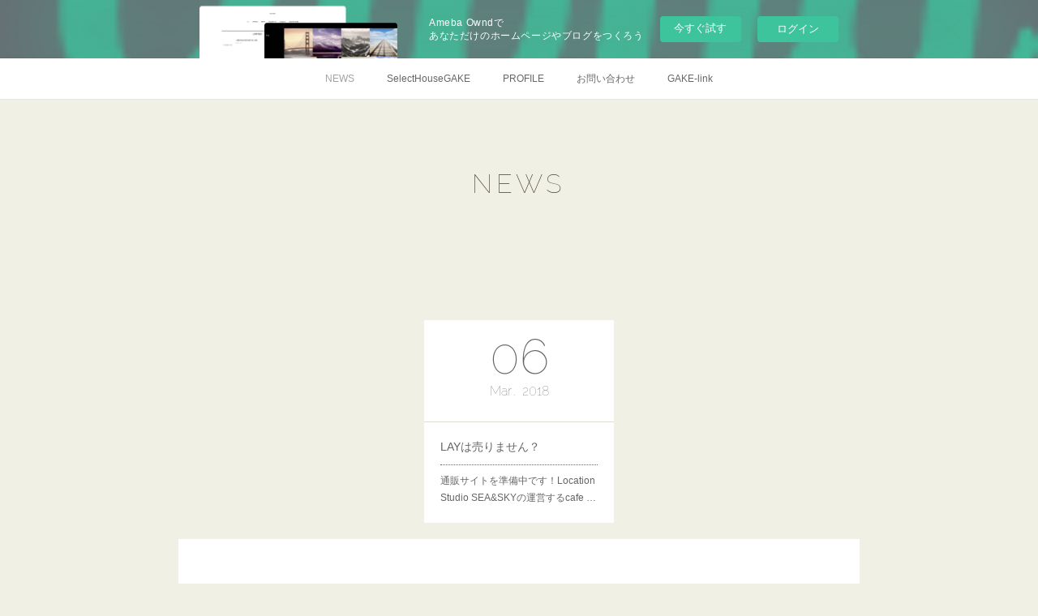

--- FILE ---
content_type: text/html; charset=utf-8
request_url: https://gake.shopinfo.jp/pages/1720280/blog
body_size: 10062
content:
<!doctype html>

            <html lang="ja" data-reactroot=""><head><meta charSet="UTF-8"/><meta http-equiv="X-UA-Compatible" content="IE=edge"/><meta name="viewport" content="width=device-width,user-scalable=no,initial-scale=1.0,minimum-scale=1.0,maximum-scale=1.0"/><title data-react-helmet="true">NEWS | アンティーク 骨董 古道具 古本 GAKE </title><link data-react-helmet="true" rel="canonical" href="https://gake.shopinfo.jp/pages/1720280/blog"/><meta name="description" content="LAYは売りません？ - 通販サイトを準備中です！Location  Studio SEA&amp;SKYの運営するcafe GAKEの店頭で販売中のモノ。新規買取品並びにスタジオ撮影で使われた商品等を、当面"/><meta property="fb:app_id" content="522776621188656"/><meta property="og:url" content="https://gake.shopinfo.jp/pages/1720280/blog"/><meta property="og:type" content="website"/><meta property="og:title" content="NEWS"/><meta property="og:description" content="LAYは売りません？ - 通販サイトを準備中です！Location  Studio SEA&amp;SKYの運営するcafe GAKEの店頭で販売中のモノ。新規買取品並びにスタジオ撮影で使われた商品等を、当面"/><meta property="og:image" content="https://www.instagram.com/p/BTKsGG2lx15/media?size=l"/><meta property="og:site_name" content="アンティーク 骨董 古道具 古本 GAKE "/><meta property="og:locale" content="ja_JP"/><meta name="twitter:card" content="summary"/><meta name="twitter:site" content="@amebaownd"/><meta name="twitter:creator" content="@gakeinfo"/><meta name="twitter:title" content="NEWS | アンティーク 骨董 古道具 古本 GAKE "/><meta name="twitter:description" content="LAYは売りません？ - 通販サイトを準備中です！Location  Studio SEA&amp;SKYの運営するcafe GAKEの店頭で販売中のモノ。新規買取品並びにスタジオ撮影で使われた商品等を、当面"/><meta name="twitter:image" content="https://www.instagram.com/p/BTKsGG2lx15/media?size=l"/><link rel="alternate" type="application/rss+xml" title="アンティーク 骨董 古道具 古本 GAKE " href="https://gake.shopinfo.jp/rss.xml"/><link rel="alternate" type="application/atom+xml" title="アンティーク 骨董 古道具 古本 GAKE " href="https://gake.shopinfo.jp/atom.xml"/><link rel="sitemap" type="application/xml" title="Sitemap" href="/sitemap.xml"/><link href="https://static.amebaowndme.com/madrid-frontend/css/user.min-a66be375c.css" rel="stylesheet" type="text/css"/><link href="https://static.amebaowndme.com/madrid-frontend/css/cdg/index.min-a66be375c.css" rel="stylesheet" type="text/css"/><link rel="icon" href="https://cdn.amebaowndme.com/madrid-prd/madrid-web/images/sites/443591/fd73f6f0377aa9f62103b4c4d5cd2846_20cd740decd106497c19d14971a6dc74.png?width=32&amp;height=32"/><link rel="apple-touch-icon" href="https://cdn.amebaowndme.com/madrid-prd/madrid-web/images/sites/443591/fd73f6f0377aa9f62103b4c4d5cd2846_20cd740decd106497c19d14971a6dc74.png?width=180&amp;height=180"/><style id="site-colors" charSet="UTF-8">.u-nav-clr {
  color: #666666;
}
.u-nav-bdr-clr {
  border-color: #666666;
}
.u-nav-bg-clr {
  background-color: #ffffff;
}
.u-nav-bg-bdr-clr {
  border-color: #ffffff;
}
.u-site-clr {
  color: #473c34;
}
.u-base-bg-clr {
  background-color: #f1f0e5;
}
.u-btn-clr {
  color: #ffffff;
}
.u-btn-clr:hover,
.u-btn-clr--active {
  color: rgba(255,255,255, 0.7);
}
.u-btn-clr--disabled,
.u-btn-clr:disabled {
  color: rgba(255,255,255, 0.5);
}
.u-btn-bdr-clr {
  border-color: #cccab8;
}
.u-btn-bdr-clr:hover,
.u-btn-bdr-clr--active {
  border-color: rgba(204,202,184, 0.7);
}
.u-btn-bdr-clr--disabled,
.u-btn-bdr-clr:disabled {
  border-color: rgba(204,202,184, 0.5);
}
.u-btn-bg-clr {
  background-color: #cccab8;
}
.u-btn-bg-clr:hover,
.u-btn-bg-clr--active {
  background-color: rgba(204,202,184, 0.7);
}
.u-btn-bg-clr--disabled,
.u-btn-bg-clr:disabled {
  background-color: rgba(204,202,184, 0.5);
}
.u-txt-clr {
  color: #666666;
}
.u-txt-clr--lv1 {
  color: rgba(102,102,102, 0.7);
}
.u-txt-clr--lv2 {
  color: rgba(102,102,102, 0.5);
}
.u-txt-clr--lv3 {
  color: rgba(102,102,102, 0.3);
}
.u-txt-bg-clr {
  background-color: #efefef;
}
.u-lnk-clr,
.u-clr-area a {
  color: #8d8148;
}
.u-lnk-clr:visited,
.u-clr-area a:visited {
  color: rgba(141,129,72, 0.7);
}
.u-lnk-clr:hover,
.u-clr-area a:hover {
  color: rgba(141,129,72, 0.5);
}
.u-ttl-blk-clr {
  color: #473c34;
}
.u-ttl-blk-bdr-clr {
  border-color: #473c34;
}
.u-ttl-blk-bdr-clr--lv1 {
  border-color: #dad8d6;
}
.u-bdr-clr {
  border-color: #deddcd;
}
.u-acnt-bdr-clr {
  border-color: #ffffff;
}
.u-acnt-bg-clr {
  background-color: #ffffff;
}
body {
  background-color: #f1f0e5;
}
blockquote {
  color: rgba(102,102,102, 0.7);
  border-left-color: #deddcd;
};</style><style id="user-css" charSet="UTF-8">;</style><style media="screen and (max-width: 800px)" id="user-sp-css" charSet="UTF-8">;</style><script>
              (function(i,s,o,g,r,a,m){i['GoogleAnalyticsObject']=r;i[r]=i[r]||function(){
              (i[r].q=i[r].q||[]).push(arguments)},i[r].l=1*new Date();a=s.createElement(o),
              m=s.getElementsByTagName(o)[0];a.async=1;a.src=g;m.parentNode.insertBefore(a,m)
              })(window,document,'script','//www.google-analytics.com/analytics.js','ga');
            </script></head><body id="mdrd-a66be375c" class="u-txt-clr u-base-bg-clr theme-cdg plan-basic  "><noscript><iframe src="//www.googletagmanager.com/ns.html?id=GTM-PXK9MM" height="0" width="0" style="display:none;visibility:hidden"></iframe></noscript><script>
            (function(w,d,s,l,i){w[l]=w[l]||[];w[l].push({'gtm.start':
            new Date().getTime(),event:'gtm.js'});var f=d.getElementsByTagName(s)[0],
            j=d.createElement(s),dl=l!='dataLayer'?'&l='+l:'';j.async=true;j.src=
            '//www.googletagmanager.com/gtm.js?id='+i+dl;f.parentNode.insertBefore(j,f);
            })(window,document, 'script', 'dataLayer', 'GTM-PXK9MM');
            </script><div id="content"><div class="page" data-reactroot=""><div class="page__outer"><div class="page__inner u-base-bg-clr"><aside style="opacity:1 !important;visibility:visible !important;text-indent:0 !important;transform:none !important;display:block !important;position:static !important;padding:0 !important;overflow:visible !important;margin:0 !important"><div class="owndbarHeader  " style="opacity:1 !important;visibility:visible !important;text-indent:0 !important;transform:none !important;display:block !important;position:static !important;padding:0 !important;overflow:visible !important;margin:0 !important"></div></aside><div role="navigation" class="common-header__outer u-nav-bg-clr"><input type="checkbox" id="header-switch" class="common-header__switch"/><div class="common-header"><div class="common-header__inner js-nav-overflow-criterion"><ul class="common-header__nav common-header-nav"><li class="common-header-nav__item js-nav-item common-header-nav__item--active"><a target="" class="u-nav-clr" href="/pages/1720280/blog">NEWS</a></li><li class="common-header-nav__item js-nav-item "><a target="" class="u-nav-clr" href="/">SelectHouseGAKE</a></li><li class="common-header-nav__item js-nav-item "><a target="" class="u-nav-clr" href="/pages/1720281/page_201602191132">PROFILE</a></li><li class="common-header-nav__item js-nav-item "><a href="https://form.run/@gakeinfo" target="" class="u-nav-clr">お問い合わせ</a></li><li class="common-header-nav__item js-nav-item "><a href="https://linktr.ee/gakeinfo" target="" class="u-nav-clr">GAKE-link</a></li></ul></div><label class="common-header__more u-nav-bdr-clr" for="header-switch"><span class="u-nav-bdr-clr"><span class="u-nav-bdr-clr"><span class="u-nav-bdr-clr"></span></span></span></label></div></div><div><div class="page__main u-base-bg-clr page__main--blog" role="main"><div class="grid grid--m grid--title"><div class="col1-1 col1-1--gtr-m column"><div class="block__outer"><div><div class="heading-lv1 u-ttl-blk-clr u-font u-ttl-blk-bdr-clr"><h1 class="heading-lv1__text u-ttl-blk-bdr-clr"><span class="u-ttl-blk-bdr-clr u-base-bg-clr">NEWS</span></h1></div></div></div></div></div><div class="row grid grid--m js-row grid-type--html grid--col1 grid-mode--undefined "><div class="column js-column col1-1 col1-1--gtr-m"><div class="block__outer"><div class="block-type--html"><div class="block-mode--not-main"><div class="block u-clr-area"><iframe seamless="" style="height:16px" class="js-mdrd-block-html-target block-html__frame"></iframe></div></div></div></div></div></div><div class="row grid grid--m js-row grid-type--post grid--col1 grid-mode--main "><div class="column js-column col1-1 col1-1--gtr-m"><div class="block__outer"><div class="block-type--post"><div class="block-mode--main"><div><div><div class="block__outer"><div class="blog-list blog-list--main u-bdr-clr blog-list--grid blog-list--recent"><div class="blog-list__masonry blog-list__masonry--page blog-list__masonry--hide " style="width:auto"><div class="gutter-sizer"></div><div class="blog-list--masonry grid-sizer"></div><div class="blog-list__masonry__inner"></div></div><div></div></div></div></div></div></div></div></div></div></div><div class="row grid grid--m js-row grid-type--text grid--col1 grid-mode--undefined "><div class="column js-column col1-1 col1-1--gtr-m"><div class="block__outer"><div class="block-type--text"><div class="block-mode--not-main"><div style="position:relative" class="block__outer block__outer--base u-clr-area"><div style="position:relative" class="block"><div style="position:relative" class="block__inner"><div class="block-txt txt txt--s u-txt-clr u-bdr-clr"></div></div></div></div></div></div></div></div></div></div><div class="pswp" tabindex="-1" role="dialog" aria-hidden="true"><div class="pswp__bg"></div><div class="pswp__scroll-wrap"><div class="pswp__container"><div class="pswp__item"></div><div class="pswp__item"></div><div class="pswp__item"></div></div><div class="pswp__ui pswp__ui--hidden"><div class="pswp__top-bar"><div class="pswp__counter"></div><button class="pswp__button pswp__button--close" title="Close (Esc)"></button><button class="pswp__button pswp__button--share" title="Share"></button><button class="pswp__button pswp__button--fs" title="Toggle fullscreen"></button><button class="pswp__button pswp__button--zoom" title="Zoom in/out"></button><div class="pswp__preloader"><div class="pswp__preloader__icn"><div class="pswp__preloader__cut"><div class="pswp__preloader__donut"></div></div></div></div></div><div class="pswp__share-modal pswp__share-modal--hidden pswp__single-tap"><div class="pswp__share-tooltip"></div></div><div class="pswp__button pswp__button--close pswp__close"><span class="pswp__close__item pswp__close"></span><span class="pswp__close__item pswp__close"></span></div><div class="pswp__bottom-bar"><button class="pswp__button pswp__button--arrow--left js-lightbox-arrow" title="Previous (arrow left)"></button><button class="pswp__button pswp__button--arrow--right js-lightbox-arrow" title="Next (arrow right)"></button></div><div class=""><div class="pswp__caption"><div class="pswp__caption"></div><div class="pswp__caption__link"><a class="js-link"></a></div></div></div></div></div></div></div><aside style="opacity:1 !important;visibility:visible !important;text-indent:0 !important;transform:none !important;display:block !important;position:static !important;padding:0 !important;overflow:visible !important;margin:0 !important"><div class="owndbar" style="opacity:1 !important;visibility:visible !important;text-indent:0 !important;transform:none !important;display:block !important;position:static !important;padding:0 !important;overflow:visible !important;margin:0 !important"></div></aside><footer role="contentinfo" class="page__footer footer" style="opacity:1 !important;visibility:visible !important;text-indent:0 !important;overflow:visible !important;position:static !important"><div style="opacity:1 !important;visibility:visible !important;text-indent:0 !important;overflow:visible !important;display:block !important;width:auto !important;height:auto !important;transform:none !important"><div class="shop-footer"><a class="shop-footer__link u-txt-clr u-txt-clr--lv2" href="/shops/privacyPolicy"><span style="color:rgba(102,102,102, 0.5) !important">プライバシーポリシー</span></a><a class="shop-footer__link u-txt-clr u-txt-clr--lv2" href="/shops/transactionLaw"><span style="color:rgba(102,102,102, 0.5) !important">特定商取引法に基づく表記</span></a></div></div><div class="footer__inner u-bdr-clr " style="opacity:1 !important;visibility:visible !important;text-indent:0 !important;overflow:visible !important;display:block !important;transform:none !important"><div class="footer__item u-bdr-clr" style="opacity:1 !important;visibility:visible !important;text-indent:0 !important;overflow:visible !important;display:block !important;transform:none !important"><p class="footer__copyright u-font"><small class="u-txt-clr u-txt-clr--lv2 u-font" style="color:rgba(102,102,102, 0.5) !important">Copyright © <!-- -->2026<!-- --> <!-- -->アンティーク 骨董 古道具 古本 GAKE <!-- -->.</small></p><div class="powered-by"><a href="https://www.amebaownd.com" class="powered-by__link"><span class="powered-by__text">Powered by</span><span class="powered-by__logo">AmebaOwnd</span><span class="powered-by__text">無料でホームページをつくろう</span></a></div></div></div></footer></div></div><div class="toast"></div></div></div><img src="//sy.ameblo.jp/sync/?org=sy.shopinfo.jp" alt="" style="display:none" width="1" height="1"/><script charSet="UTF-8">window.mdrdEnv="prd";</script><script charSet="UTF-8">window.INITIAL_STATE={"authenticate":{"authCheckCompleted":false,"isAuthorized":false},"blogPostReblogs":{},"category":{},"currentSite":{"fetching":false,"status":null,"site":{}},"shopCategory":{},"categories":{},"notifications":{},"page":{"1720280":{"fetching":false,"loaded":true,"meta":{"code":200},"data":{"id":"1720280","siteId":"443591","type":"blog","idForType":"0","status":"1","title":"NEWS","urlPath":"blog","showTitle":true,"blogPosts":null,"facebookAlbumImages":null,"instagramAlbumImages":null,"createdAt":"2018-03-06T04:03:44Z","updatedAt":"2024-04-17T09:44:00Z","contents":{"layout":{"rows":[{"columns":[{"blocks":[{"type":"html","source":"\u003Ciframe src=\"https:\u002F\u002Frcm-fe.amazon-adsystem.com\u002Fe\u002Fcm?o=9&p=13&l=ur1&category=amazonrotate&f=ifr&linkID=120bb69e2b90197f123117ef5398e40f&t=bgbeatbook-22&tracking_id=bgbeatbook-22\" width=\"468\" height=\"60\" scrolling=\"no\" border=\"0\" marginwidth=\"0\" style=\"border:none;\" frameborder=\"0\"\u003E\u003C\u002Fiframe\u003E"}]}]},{"columns":[{"blocks":[{"type":"post","mode":"main","title":"","buttonTitle":"もっと見る","limit":12,"layoutType":"grid","categoryIds":"","showTitle":false,"showButton":true,"sortType":"recent"}]}]},{"columns":[{"blocks":[{"type":"text","format":"html","value":""}]}]}]}}}}},"paginationTitle":{"isHomePage":false,"showTitle":true,"title":"NEWS"},"postArchives":{},"postComments":{"submitting":false,"postStatus":null},"postDetail":{},"postList":{"postList-limit:12-page:1-siteId:443591":{"fetching":false,"loaded":true,"meta":{"code":200,"pagination":{"total":1,"offset":0,"limit":12,"cursors":{"after":"","before":""},"page":1}},"data":[{"id":"3809470","userId":"585740","siteId":"443591","status":"publish","title":"LAYは売りません？","contents":[{"type":"text","format":"html","value":"\u003Cp\u003E\u003Cp\u003E通販サイトを準備中です！\u003C\u002Fp\u003E\u003Cp\u003ELocation  Studio SEA&amp;SKYの運営するcafe GAKEの店頭で販売中のモノ。\u003C\u002Fp\u003E\u003Cp\u003E新規買取品並びにスタジオ撮影で使われた商品等を、当面は幅広いジャンルになると思われます。\u003C\u002Fp\u003E\u003Cp\u003Eもう少しお時間を頂くかもしれませんが、気になるものがありましたら宜しくお願い致します。\u003C\u002Fp\u003E\u003Cp\u003E継続して店頭での販売・出張買取も承ります。\u003C\u002Fp\u003E\u003Cp\u003E買取に関してはお問い合わせページからお問い合わせ下さい。\u003C\u002Fp\u003E\u003Cp\u003E購入はぜひ店頭で確認頂く事をお勧めいたします。\u003C\u002Fp\u003E\u003Cp\u003E\u003C\u002Fp\u003E"},{"type":"image","fit":true,"scale":1,"align":"","url":"https:\u002F\u002Fwww.instagram.com\u002Fp\u002FBTKsGG2lx15\u002Fmedia?size=l","link":"","width":640,"height":640,"target":"_self"}],"urlPath":"","publishedUrl":"https:\u002F\u002Fgake.shopinfo.jp\u002Fposts\u002F3809470","ogpDescription":"","ogpImageUrl":"","contentFiltered":"","viewCount":0,"commentCount":0,"reblogCount":0,"prevBlogPost":{"id":"0","title":"","summary":"","imageUrl":"","publishedAt":"0001-01-01T00:00:00Z"},"nextBlogPost":{"id":"0","title":"","summary":"","imageUrl":"","publishedAt":"0001-01-01T00:00:00Z"},"rebloggedPost":false,"blogCategories":[],"user":{"id":"585740","nickname":"GAKE","description":"","official":false,"photoUrl":"https:\u002F\u002Fprofile-api.ameba.jp\u002Fv2\u002Fas\u002F547c5ca343a86b000db25f95075fc3aa3af741c3\u002FprofileImage?cat=300","followingCount":1,"createdAt":"2018-02-24T07:51:11Z","updatedAt":"2022-07-04T16:57:41Z"},"updateUser":{"id":"585740","nickname":"GAKE","description":"","official":false,"photoUrl":"https:\u002F\u002Fprofile-api.ameba.jp\u002Fv2\u002Fas\u002F547c5ca343a86b000db25f95075fc3aa3af741c3\u002FprofileImage?cat=300","followingCount":1,"createdAt":"2018-02-24T07:51:11Z","updatedAt":"2022-07-04T16:57:41Z"},"comments":{"pagination":{"total":0,"offset":0,"limit":3,"cursors":{"after":"","before":""}},"data":[]},"publishedAt":"2018-03-06T08:23:46Z","createdAt":"2018-03-06T08:23:45Z","updatedAt":"2018-03-06T09:14:46Z","version":2}]}},"shopList":{},"shopItemDetail":{},"pureAd":{},"keywordSearch":{},"proxyFrame":{"loaded":false},"relatedPostList":{},"route":{"route":{"path":"\u002Fpages\u002F1720280\u002F:url_path","component":function Connect(props, context) {
        _classCallCheck(this, Connect);

        var _this = _possibleConstructorReturn(this, _Component.call(this, props, context));

        _this.version = version;
        _this.store = props.store || context.store;

        (0, _invariant2["default"])(_this.store, 'Could not find "store" in either the context or ' + ('props of "' + connectDisplayName + '". ') + 'Either wrap the root component in a <Provider>, ' + ('or explicitly pass "store" as a prop to "' + connectDisplayName + '".'));

        var storeState = _this.store.getState();
        _this.state = { storeState: storeState };
        _this.clearCache();
        return _this;
      },"route":{"id":"1720280","type":"blog","idForType":"0","title":"NEWS","urlPath":"\u002Fpages\u002F1720280\u002F:url_path","isHomePage":false}},"params":{"url_path":"blog"},"location":{"pathname":"\u002Fpages\u002F1720280\u002Fblog","search":"","hash":"","action":"POP","key":"dpvzl6","query":{}}},"siteConfig":{"tagline":"GAKE開業以前から、amazonサイトで本を中心に販売をして参りましたが、昨年度から休止しておりました。\n商品は継続的に仕入れておりますので、お客様にご迷惑の掛からず。他の業務に支障無い範囲で当面此方で徐々に進めて参ります。\namazonサイトも時期を見て再開の予定で\nスタジオ・カフェで展示・販売していた物をすこしずつアップして参ります。\n機会が御座いましたら、是非店頭でお待ちしております。","title":"アンティーク 骨董 古道具 古本 GAKE ","copyright":"","iconUrl":"https:\u002F\u002Fcdn.amebaowndme.com\u002Fmadrid-prd\u002Fmadrid-web\u002Fimages\u002Fsites\u002F443591\u002F756a042bdae9213d69cba556fd2be912_90cec0583a7813a61921a436fb513861.jpg","logoUrl":"https:\u002F\u002Fcdn.amebaowndme.com\u002Fmadrid-prd\u002Fmadrid-web\u002Fimages\u002Fsites\u002F443591\u002Fcc52ee3c416057c6a2ef18ca1a550d3b_5d4635094339d34dfad659e65f63f991.jpg","coverImageUrl":"https:\u002F\u002Fcdn.amebaowndme.com\u002Fmadrid-prd\u002Fmadrid-web\u002Fimages\u002Fsites\u002F443591\u002Fbdfacee8d989fbe89ffef34cbac7f4c2_e345f1dee344fdd22c91d46d48c1df51.jpg","homePageId":"1720817","siteId":"443591","siteCategoryIds":[445,468,472],"themeId":"1","theme":"cdg","shopId":"bigbeatbox","openedShop":true,"shop":{"law":{"userType":"2","corporateName":"GAKE","firstName":"周一","lastName":"瀬山","zipCode":"299-4503","prefecture":"千葉県","address":"いすみ市岬町和泉2404-21","telNo":"050-7551-2238","aboutContact":" 営業時間 ：金曜日 土曜日 日曜日 月曜日 9時から17時迄","aboutPrice":"販売価格は、表示された金額（表示価格\u002F消費税込）と致します。","aboutPay":"支払方法：クレジットカードによる決済がご利用頂けます。支払時期：商品注文確定時でお支払いが確定致します。","aboutService":"配送のご依頼を受けてから5日以内に発送いたします。","aboutReturn":"商品に欠陥がある場合を除き、基本的には返品には応じません。"},"privacyPolicy":{"operator":"GAKE","contact":"特定商取引に基づく表記をご覧ください。","collectAndUse":"1. 取得する個人情報\n住所、氏名、電話番号、電子メールアドレス\n2. 利用目的\nサービスの提供（商品の発送や管理、資料の提供等）や当社からの連絡（お客様からのお問い合わせに対する回答やアンケート、新しいサービスや商品のご案内・広告等）","restrictionToThirdParties":"当社は、次に掲げる場合を除くほか、あらかじめご本人の同意を得ないで、お客様の個人情報を第三者に提供しません。\n\n1. 法令に基づく場合\n2. 人の生命、身体または財産の保護のために必要がある場合であって、ご本人の同意を得ることが困難であるとき\n3. 公衆衛生の向上または児童の健全な育成の推進のために特に必要がある場合であって、ご本人の同意を得ることが困難であるとき\n4. 国の機関もしくは地方公共団体またはその委託を受けた者が法令の定める事務を遂行することに対して協力する必要がある場合であって、ご本人の同意を得ることにより当該事務の遂行に支障を及ぼすおそれがあるとき\n5. あらかじめ次の事項を告知あるいは公表をしている場合\n(1) 利用目的に第三者への提供を含むこと\n(2) 第三者に提供されるデータの項目\n(3) 第三者への提供の手段または方法\n(4) ご本人の求めに応じて個人情報の第三者への提供を停止すること\nただし次に掲げる場合は上記に定める第三者には該当しません。\n(4.1) 当社が利用目的の達成に必要な範囲内において個人情報の取り扱いの全部または一部を委託する場合\n(4.2) 合併その他の事由による事業の承継に伴って個人情報が提供される場合\n","supervision":"当社はサービスを提供する上で、業務の一部（商品の発送や代金決裁等）を外部に委託することがあります。\nこの場合、個人情報を法令に従い適切に取り扱う委託先を選定し、お客様の個人情報が流出・漏洩したりすることがないよう委託先の管理体制を含め契約で取り決め適切に管理させます。","disclosure":"当社は、ご本人（または代理人）から、ご自身の個人情報についての開示、内容の訂正、追加または削除を求められたときは、ご本人に対し、当社所定の手続きにて対応します。","cookie":"クッキーについては、お客様によるサービスの利用を便利にするため（再ログイン時の手間を省略する等）に利用しますが、ブラウザの設定で拒否することが可能です。\nまた、クッキーを拒否するとサービスが受けられない場合は、その旨も公表します。"}},"user":{"id":"585740","nickname":"GAKE","photoUrl":"","createdAt":"2018-02-24T07:51:11Z","updatedAt":"2022-07-04T16:57:41Z"},"commentApproval":"accept","plan":{"id":"1","name":"Free","ownd_header":false,"powered_by":false,"pure_ads":false},"verifiedType":"general","navigations":[{"title":"NEWS","urlPath":".\u002Fpages\u002F1720280\u002Fblog","target":"_self","pageId":"1720280"},{"title":"SelectHouseGAKE","urlPath":".\u002F","target":"_self","pageId":"1720817"},{"title":"PROFILE","urlPath":".\u002Fpages\u002F1720281\u002Fpage_201602191132","target":"_self","pageId":"1720281"},{"title":"お問い合わせ","urlPath":"https:\u002F\u002Fform.run\u002F@gakeinfo","target":"_self","pageId":"0"},{"title":"GAKE-link","urlPath":"https:\u002F\u002Flinktr.ee\u002Fgakeinfo","target":"_self","pageId":"0"}],"routings":[{"id":"0","type":"blog","idForType":"0","title":"","urlPath":"\u002Fposts\u002Fpage\u002F:page_num","isHomePage":false},{"id":"0","type":"blog_post_archive","idForType":"0","title":"","urlPath":"\u002Fposts\u002Farchives\u002F:yyyy\u002F:mm","isHomePage":false},{"id":"0","type":"blog_post_archive","idForType":"0","title":"","urlPath":"\u002Fposts\u002Farchives\u002F:yyyy\u002F:mm\u002Fpage\u002F:page_num","isHomePage":false},{"id":"0","type":"blog_post_category","idForType":"0","title":"","urlPath":"\u002Fposts\u002Fcategories\u002F:category_id","isHomePage":false},{"id":"0","type":"blog_post_category","idForType":"0","title":"","urlPath":"\u002Fposts\u002Fcategories\u002F:category_id\u002Fpage\u002F:page_num","isHomePage":false},{"id":"0","type":"author","idForType":"0","title":"","urlPath":"\u002Fauthors\u002F:user_id","isHomePage":false},{"id":"0","type":"author","idForType":"0","title":"","urlPath":"\u002Fauthors\u002F:user_id\u002Fpage\u002F:page_num","isHomePage":false},{"id":"0","type":"blog_post_category","idForType":"0","title":"","urlPath":"\u002Fposts\u002Fcategory\u002F:category_id","isHomePage":false},{"id":"0","type":"blog_post_category","idForType":"0","title":"","urlPath":"\u002Fposts\u002Fcategory\u002F:category_id\u002Fpage\u002F:page_num","isHomePage":false},{"id":"0","type":"blog_post_detail","idForType":"0","title":"","urlPath":"\u002Fposts\u002F:blog_post_id","isHomePage":false},{"id":"0","type":"shopItem","idForType":"0","title":"","urlPath":"\u002FshopItems\u002F:shopItemId","isHomePage":false},{"id":"0","type":"shopItemList","idForType":"0","title":"","urlPath":"\u002FshopItems\u002Fpage\u002F:pageNum","isHomePage":false},{"id":"0","type":"shopItemCategory","idForType":"0","title":"","urlPath":"\u002FshopItems\u002Fcategories\u002F:shopItemCategoryId","isHomePage":false},{"id":"0","type":"shopItemCategory","idForType":"0","title":"","urlPath":"\u002FshopItems\u002Fcategories\u002F:shopItemCategoryId\u002Fpage\u002F:pageNum","isHomePage":false},{"id":"0","type":"shopPrivacyPolicy","idForType":"0","title":"","urlPath":"\u002Fshops\u002FprivacyPolicy","isHomePage":false},{"id":"0","type":"shopLaw","idForType":"0","title":"","urlPath":"\u002Fshops\u002FtransactionLaw","isHomePage":false},{"id":"0","type":"keywordSearch","idForType":"0","title":"","urlPath":"\u002Fsearch\u002Fq\u002F:query","isHomePage":false},{"id":"0","type":"keywordSearch","idForType":"0","title":"","urlPath":"\u002Fsearch\u002Fq\u002F:query\u002Fpage\u002F:page_num","isHomePage":false},{"id":"1720817","type":"shopItemList","idForType":"0","title":"SelectHouseGAKE","urlPath":"\u002Fpages\u002F1720817\u002F","isHomePage":true},{"id":"1720817","type":"shopItemList","idForType":"0","title":"SelectHouseGAKE","urlPath":"\u002Fpages\u002F1720817\u002F:url_path","isHomePage":true},{"id":"1720563","type":"instagramAlbum","idForType":"40212","title":"Instagram","urlPath":"\u002Fpages\u002F1720563\u002F","isHomePage":false},{"id":"1720563","type":"instagramAlbum","idForType":"40212","title":"Instagram","urlPath":"\u002Fpages\u002F1720563\u002F:url_path","isHomePage":false},{"id":"1720563","type":"instagramAlbum","idForType":"40212","title":"Instagram","urlPath":"\u002Finstagram_photos\u002Fpage\u002F:page_num","isHomePage":false},{"id":"1720282","type":"static","idForType":"0","title":"買取引取","urlPath":"\u002Fpages\u002F1720282\u002F","isHomePage":false},{"id":"1720282","type":"static","idForType":"0","title":"買取引取","urlPath":"\u002Fpages\u002F1720282\u002F:url_path","isHomePage":false},{"id":"1720281","type":"static","idForType":"0","title":"PROFILE","urlPath":"\u002Fpages\u002F1720281\u002F","isHomePage":false},{"id":"1720281","type":"static","idForType":"0","title":"PROFILE","urlPath":"\u002Fpages\u002F1720281\u002F:url_path","isHomePage":false},{"id":"1720280","type":"blog","idForType":"0","title":"NEWS","urlPath":"\u002Fpages\u002F1720280\u002F","isHomePage":false},{"id":"1720280","type":"blog","idForType":"0","title":"NEWS","urlPath":"\u002Fpages\u002F1720280\u002F:url_path","isHomePage":false},{"id":"1720817","type":"shopItemList","idForType":"0","title":"SelectHouseGAKE","urlPath":"\u002F","isHomePage":true}],"siteColors":{"navigationBackground":"#ffffff","navigationText":"#666666","siteTitleText":"#473c34","background":"#f1f0e5","buttonBackground":"#cccab8","buttonText":"#ffffff","text":"#666666","link":"#8d8148","titleBlock":"#473c34","border":"#deddcd","accent":"#ffffff"},"wovnioAttribute":"","useAuthorBlock":false,"twitterHashtags":"","createdAt":"2018-03-06T04:03:26Z","seoTitle":"アンティーク 骨董 古本 古道具 GAKE","isPreview":false,"siteCategory":[{"id":"445","label":"ネットショップ"},{"id":"468","label":"インテリア・生活雑貨"},{"id":"472","label":"インテリア小物"}],"previewPost":null,"previewShopItem":null,"hasAmebaIdConnection":false,"serverTime":"2026-01-25T16:38:10Z","complementaries":{"2":{"contents":{"layout":{"rows":[{"columns":[{"blocks":[{"type":"shareButton","design":"filled","providers":["facebook","twitter","nanagogo","line"]},{"type":"siteFollow","description":""},{"type":"relatedPosts","layoutType":"listl","showHeading":true,"heading":"関連記事","limit":3},{"type":"postPrevNext","showImage":true}]}]}]}},"created_at":"2018-03-06T04:03:26Z","updated_at":"2018-03-06T04:03:45Z"},"11":{"contents":{"layout":{"rows":[{"columns":[{"blocks":[{"type":"siteFollow","description":""},{"type":"post","mode":"summary","title":"記事一覧","buttonTitle":"","limit":5,"layoutType":"sidebarm","categoryIds":"","showTitle":true,"showButton":true,"sortType":"recent"},{"type":"postsCategory","heading":"カテゴリ","showHeading":true,"showCount":true,"design":"tagcloud"},{"type":"postsArchive","heading":"アーカイブ","showHeading":true,"design":"accordion"},{"type":"keywordSearch","heading":"","showHeading":false}]}]}]}},"created_at":"2018-03-06T04:03:26Z","updated_at":"2018-03-06T04:03:45Z"}},"siteColorsCss":".u-nav-clr {\n  color: #666666;\n}\n.u-nav-bdr-clr {\n  border-color: #666666;\n}\n.u-nav-bg-clr {\n  background-color: #ffffff;\n}\n.u-nav-bg-bdr-clr {\n  border-color: #ffffff;\n}\n.u-site-clr {\n  color: #473c34;\n}\n.u-base-bg-clr {\n  background-color: #f1f0e5;\n}\n.u-btn-clr {\n  color: #ffffff;\n}\n.u-btn-clr:hover,\n.u-btn-clr--active {\n  color: rgba(255,255,255, 0.7);\n}\n.u-btn-clr--disabled,\n.u-btn-clr:disabled {\n  color: rgba(255,255,255, 0.5);\n}\n.u-btn-bdr-clr {\n  border-color: #cccab8;\n}\n.u-btn-bdr-clr:hover,\n.u-btn-bdr-clr--active {\n  border-color: rgba(204,202,184, 0.7);\n}\n.u-btn-bdr-clr--disabled,\n.u-btn-bdr-clr:disabled {\n  border-color: rgba(204,202,184, 0.5);\n}\n.u-btn-bg-clr {\n  background-color: #cccab8;\n}\n.u-btn-bg-clr:hover,\n.u-btn-bg-clr--active {\n  background-color: rgba(204,202,184, 0.7);\n}\n.u-btn-bg-clr--disabled,\n.u-btn-bg-clr:disabled {\n  background-color: rgba(204,202,184, 0.5);\n}\n.u-txt-clr {\n  color: #666666;\n}\n.u-txt-clr--lv1 {\n  color: rgba(102,102,102, 0.7);\n}\n.u-txt-clr--lv2 {\n  color: rgba(102,102,102, 0.5);\n}\n.u-txt-clr--lv3 {\n  color: rgba(102,102,102, 0.3);\n}\n.u-txt-bg-clr {\n  background-color: #efefef;\n}\n.u-lnk-clr,\n.u-clr-area a {\n  color: #8d8148;\n}\n.u-lnk-clr:visited,\n.u-clr-area a:visited {\n  color: rgba(141,129,72, 0.7);\n}\n.u-lnk-clr:hover,\n.u-clr-area a:hover {\n  color: rgba(141,129,72, 0.5);\n}\n.u-ttl-blk-clr {\n  color: #473c34;\n}\n.u-ttl-blk-bdr-clr {\n  border-color: #473c34;\n}\n.u-ttl-blk-bdr-clr--lv1 {\n  border-color: #dad8d6;\n}\n.u-bdr-clr {\n  border-color: #deddcd;\n}\n.u-acnt-bdr-clr {\n  border-color: #ffffff;\n}\n.u-acnt-bg-clr {\n  background-color: #ffffff;\n}\nbody {\n  background-color: #f1f0e5;\n}\nblockquote {\n  color: rgba(102,102,102, 0.7);\n  border-left-color: #deddcd;\n}","siteFont":{"id":"22","name":"Raleway"},"siteCss":"","siteSpCss":"","meta":{"Title":"NEWS | アンティーク 骨董 古本 古道具 GAKE","Description":"LAYは売りません？ - 通販サイトを準備中です！Location  Studio SEA&SKYの運営するcafe GAKEの店頭で販売中のモノ。新規買取品並びにスタジオ撮影で使われた商品等を、当面","Keywords":"","Noindex":false,"Nofollow":false,"CanonicalUrl":"https:\u002F\u002Fgake.shopinfo.jp\u002Fpages\u002F1720280\u002Fblog","AmpHtml":"","DisabledFragment":false,"OgMeta":{"Type":"website","Title":"NEWS","Description":"LAYは売りません？ - 通販サイトを準備中です！Location  Studio SEA&SKYの運営するcafe GAKEの店頭で販売中のモノ。新規買取品並びにスタジオ撮影で使われた商品等を、当面","Image":"https:\u002F\u002Fwww.instagram.com\u002Fp\u002FBTKsGG2lx15\u002Fmedia?size=l","SiteName":"アンティーク 骨董 古道具 古本 GAKE ","Locale":"ja_JP"},"DeepLinkMeta":{"Ios":{"Url":"","AppStoreId":"","AppName":""},"Android":{"Url":"","AppName":"","Package":""},"WebUrl":""},"TwitterCard":{"Type":"summary","Site":"@amebaownd","Creator":"@gakeinfo","Title":"NEWS | アンティーク 骨董 古道具 古本 GAKE ","Description":"LAYは売りません？ - 通販サイトを準備中です！Location  Studio SEA&SKYの運営するcafe GAKEの店頭で販売中のモノ。新規買取品並びにスタジオ撮影で使われた商品等を、当面","Image":"https:\u002F\u002Fwww.instagram.com\u002Fp\u002FBTKsGG2lx15\u002Fmedia?size=l"},"TwitterAppCard":{"CountryCode":"","IPhoneAppId":"","AndroidAppPackageName":"","CustomUrl":""},"SiteName":"アンティーク 骨董 古道具 古本 GAKE ","ImageUrl":"https:\u002F\u002Fwww.instagram.com\u002Fp\u002FBTKsGG2lx15\u002Fmedia?size=l","FacebookAppId":"522776621188656","InstantArticleId":"","FaviconUrl":"https:\u002F\u002Fcdn.amebaowndme.com\u002Fmadrid-prd\u002Fmadrid-web\u002Fimages\u002Fsites\u002F443591\u002Ffd73f6f0377aa9f62103b4c4d5cd2846_20cd740decd106497c19d14971a6dc74.png?width=32&height=32","AppleTouchIconUrl":"https:\u002F\u002Fcdn.amebaowndme.com\u002Fmadrid-prd\u002Fmadrid-web\u002Fimages\u002Fsites\u002F443591\u002Ffd73f6f0377aa9f62103b4c4d5cd2846_20cd740decd106497c19d14971a6dc74.png?width=180&height=180","RssItems":[{"title":"アンティーク 骨董 古道具 古本 GAKE ","url":"https:\u002F\u002Fgake.shopinfo.jp\u002Frss.xml"}],"AtomItems":[{"title":"アンティーク 骨董 古道具 古本 GAKE ","url":"https:\u002F\u002Fgake.shopinfo.jp\u002Fatom.xml"}]},"googleConfig":{"TrackingCode":"","SiteVerificationCode":""},"lanceTrackingUrl":"\u002F\u002Fsy.ameblo.jp\u002Fsync\u002F?org=sy.shopinfo.jp","FRM_ID_SIGNUP":"c.ownd-sites_r.ownd-sites_443591","landingPageParams":{"domain":"gake.shopinfo.jp","protocol":"https","urlPath":"\u002Fpages\u002F1720280\u002Fblog"}},"siteFollow":{},"siteServiceTokens":{},"snsFeed":{},"toastMessages":{"messages":[]},"user":{"loaded":false,"me":{}},"userSites":{"fetching":null,"sites":[]},"userSiteCategories":{}};</script><script src="https://static.amebaowndme.com/madrid-metro/js/cdg-c961039a0e890b88fbda.js" charSet="UTF-8"></script><style charSet="UTF-8">    @font-face {
      font-family: 'Raleway';
      src: url('https://static.amebaowndme.com/madrid-frontend/fonts/userfont/Raleway.woff2');
    }
    .u-font {
      font-family: "Raleway", "Helvetica", "ヒラギノ角ゴ ProN W3", "Hiragino Kaku Gothic ProN", sans-serif;
    }  </style></body></html>